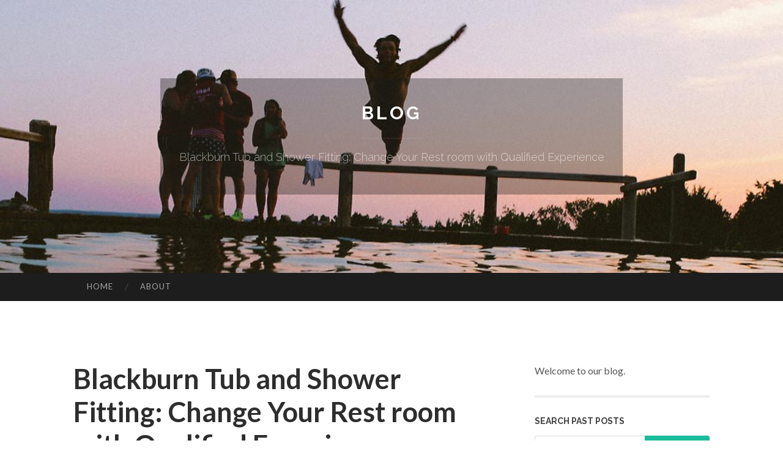

--- FILE ---
content_type: text/html; charset=UTF-8
request_url: https://topwebsite86429.onesmablog.com/blackburn-tub-and-shower-fitting-change-your-rest-room-with-qualified-experience-67706468
body_size: 6298
content:
<!DOCTYPE html>
<html lang="en">
<head>
<meta charset="UTF-8">
<meta name="viewport" content="width=device-width, initial-scale=1">
<title>Blackburn Tub and Shower Fitting: Change Your Rest room with Qualified Experience</title>


<link rel='stylesheet' id='hemingway-rewritten-fonts-css'  href='https://fonts.googleapis.com/css?family=Raleway%3A400%2C300%2C700%7CLato%3A400%2C700%2C400italic%2C700italic&#038;subset=latin%2Clatin-ext' type='text/css' media='all' />
<link rel='stylesheet' id='all-css-2' href='https://cdn.onesmablog.com/theme1/2.css' type='text/css' media='all' />
<link rel='stylesheet' id='all-css-0' href='https://cdn.onesmablog.com/theme1/5.css' type='text/css' media='all' />

<link rel="canonical" href="https://topwebsite86429.onesmablog.com/blackburn-tub-and-shower-fitting-change-your-rest-room-with-qualified-experience-67706468" />

<!--[if lt IE 8]>
<link rel='stylesheet' id='highlander-comments-ie7-css'  href='https://cdn.onesmablog.com/theme1/ie8.css' type='text/css' media='all' />
<![endif]-->
<meta name="generator" content="https://topwebsite86429.onesmablog.com" />
<!-- Jetpack Open Graph Tags -->
<meta property="og:type" content="article" />
<meta property="og:title" content="Blackburn Tub and Shower Fitting: Change Your Rest room with Qualified Experience" />
<meta property="og:url" content="topwebsite86429.onesmablog.com/blackburn-tub-and-shower-fitting-change-your-rest-room-with-qualified-experience-67706468" />
<meta property="og:description" content="Blog on topwebsite86429.onesmablog.com" />
<meta property="og:site_name" content="https://topwebsite86429.onesmablog.com" />
<meta property="og:image" content="/favicon.ico" />
<meta property="og:image:width" content="100" />
<meta property="og:image:height" content="100" />
<meta property="og:locale" content="en_US" />
<meta property="article:publisher" content="https://topwebsite86429.onesmablog.com" />
<link href="https://cdn.onesmablog.com/favicon.ico" rel="shortcut icon" />

<style type="text/css">
	.widget_twitter li {word-wrap: break-word;}
	.site-title a,
	.site-description {color: #ffffff;}
	.site-header-image {background-image: url(https://cdn.onesmablog.com/theme1/10.jpg); }
</style>
</head>

<body class="single single-post postid-117153 single-format-standard mp6 customizer-styles-applied highlander-enabled highlander-light">
<div id="page" class="hfeed site">

<header id="masthead" class="site-header" role="banner">
<div class="site-header-image">
<div class="site-branding-wrapper">
<div class="site-branding">
<h1 class="site-title"><a href="/" rel="home">Blog</a></h1>
<h2 class="site-description">Blackburn Tub and Shower Fitting: Change Your Rest room with Qualified Experience</h2>
</div>
</div>
</div>
</header>
<nav id="site-navigation" class="main-navigation clear" role="navigation">
<h1 class="menu-toggle" title="Menu"><span class="screen-reader-text">Menu</span></h1>
<a class="skip-link screen-reader-text" href="#content">Skip to content</a>

<div class="menu"><ul><li ><a href="/">Home</a></li><li class="page_item page-item-4211"><a href="/about" rel="nofollow">About</a></li></ul></div>
<div id="header-search-toggle"><span class="screen-reader-text">Search</span></div>
<div id="header-search">
<form role="search" method="get" class="search-form" action="">
    <label><span class="screen-reader-text">Search for:</span><input type="search" class="search-field" placeholder="Search &hellip;" name="s" title="Search for:" /></label>
    <input type="submit" class="search-submit" value="Search" />
</form>
</div>
</nav>

<div id="content" class="site-content">

<div id="primary" class="content-area">
<main id="main" class="site-main" role="main">

<article id="" class="post type-post status-publish format-standard category-uncategorized">
<header class="entry-header">
<h1 class="entry-title">Blackburn Tub and Shower Fitting: Change Your Rest room with Qualified Experience</h1>
<div class="entry-meta">
<span class="posted-on">
<a href="#" rel="bookmark">May 29, 2024, 8:52 pm</a></span><span class="byline"><span class="sep"> / </span><span class="author vcard"><a class="url fn n" href="/"> topwebsite86429.onesmablog.com</a></span></span></div>
</header>

<div class="entry-content"><p>A lavatory renovation could be a frightening activity, but with the appropriate specialists, it can become a seamless and gratifying practical experience. In Blackburn, professional tub and shower fitting products and services are available that may help you renovate your lavatory into a contemporary, functional, and trendy space. No matter whether You are looking to update an out-of-date toilet or create an expensive oasis, Blackburn bath and shower fitting pros have the talents and knowledge to provide your eyesight to lifetime.<br />
<br />
Why Pick out Qualified Bathtub and Shower Fitting?<br />
<br />
Expertise and Expertise<br />
<br />
Among the list of key reasons to decide on Expert bath and shower fitting providers could be the abilities and knowledge they bring towards the table. Qualified fitters in Blackburn have in depth understanding of the most recent developments, components, and methods in rest room renovation. They can provide useful suggestions on the most effective methods for your personal unique needs, making certain that the new toilet not simply appears to be like good and also features efficiently.<br />
<br />
Good quality Workmanship<br />
<br />
Expert fitters are devoted to delivering significant-quality workmanship on just about every project. They take pride of their do the job and try to exceed buyer expectations. By hiring a professional, you could be self-confident that your tub and shower fitting is going to be installed effectively also to the very best criteria, lowering the risk of future problems and making sure a lengthy-lasting outcome.<br />
<br />
Time and price Effectiveness<br />
<br />
Renovating a rest room can be time-consuming and dear Otherwise accomplished appropriately. Expert bath and shower fitters in Blackburn may help you preserve each time and cash by completing the job successfully and efficiently. They have the applications and skills to handle any troubles which will arise, making sure which the job stays on plan and within spending plan.<br />
<br />
Providers Offered by Blackburn Bathtub and Shower Fitters<br />
<br />
Bath Fitting<br />
<br />
Irrespective of whether You are looking to setup a fresh bathtub or replace an outdated one, Qualified bathtub fitters in Blackburn can handle The work without difficulty. They provide an array of bath designs and elements, from traditional freestanding tubs to modern-day developed-in solutions. With their specialist set up solutions, you may take pleasure in a stress-free and comfortable tub experience very quickly.<br />
<br />
Shower Fitting<br />
<br />
Upgrading your shower can noticeably enhance your day-to-day program and incorporate price to your own home. Blackburn&#39;s shower fitting specialists may help you choose an ideal shower procedure, regardless of whether It is really a simple showerhead alternative or an entire overhaul having a stroll-in shower and tailor made tiling. They make sure that every single element is put in correctly, offering a safe and satisfying shower experience.<br />
<br />
Full Lavatory Renovations<br />
<br />
For people seeking to entirely completely transform their bathroom, Blackburn bath and shower fitters supply in depth renovation solutions. From Preliminary structure and intending to the final set up, these specialists take care of just about every aspect of the task. They do the job intently with you to create a rest room that fulfills your type Tastes and functional needs, causing a beautiful and cohesive Area.<br />
<br />
Advantages of Upgrading Your Toilet<br />
<br />
Enhanced Property Benefit<br />
<br />
A well-made and modern-day toilet can significantly increase the value of your property. Possible buyers in many cases are prepared to pay back more for a property with updated and stylish bathrooms. By investing in Expert bath and shower fitting companies in Blackburn, it is possible to get pleasure from some great benefits of a good looking toilet now and the next resale benefit Later on.<br />
<br />
Improved Comfort and Features<br />
<br />
An upgraded lavatory can considerably transform your each day regime. With capabilities like a new bathtub, a substantial-quality shower program, and effective storage options, you are able to delight in a far more at ease and purposeful space. Skilled fitters make certain that each and every element is installed the right way, giving you by using a rest room that meets your preferences and <a href="https://www.manchesterbathroomfitters.co.uk">Tiling Blackburn</a> exceeds your anticipations.<br />
<br />
Improved Aesthetics<br />
<br />
A bathroom renovation enables you to produce a Place that demonstrates your own type. With the assistance of Blackburn&#39;s bathtub and shower fitting professionals, you may Make a choice from a variety of structure possibilities, from vintage to contemporary. They will let you pick out the ideal fixtures, tiles, and accessories to produce a cohesive and visually desirable rest room.<br />
<br />
Summary<br />
<br />
Reworking your bathroom with Qualified tub and shower fitting companies in Blackburn is a smart financial investment that gives many Gains. From greater residence value and Improved ease and comfort to enhanced aesthetics and performance, a toilet renovation can drastically enhance your Standard of living. By picking experienced and qualified experts, you can be sure that your new rest room is mounted to the highest benchmarks, offering you with a beautiful and prolonged-lasting space. Whether you happen to be scheduling a small enhance or a whole renovation, Blackburn&#39;s bathtub and shower fitters are right here to help you obtain your dream rest room.</p></div>
<div class="updated">    <a href="https://finnianyfqq804781.onesmablog.com/a-touch-of-home-for-the-warmest-welcome-80657100">1</a>    <a href="https://lukasneth566654.onesmablog.com/broomfield-window-protection-stop-drafts-with-style-80657099">2</a>    <a href="https://lorenzotitqg.onesmablog.com/the-fact-about-discover-more-that-no-one-is-suggesting-80657098">3</a>    <a href="https://lexington-sc11332.onesmablog.com/b-budget-friendly-and-reliable-3d-printing-supplies-at-the-loja-pm-store-b-80657097">4</a>    <a href="https://trevoryjqax.onesmablog.com/pat-und-patty-liebevolle-spielwaren-und-bio-kuscheltiere-fileür-kinder-80657096">5</a>    <a href="https://allinmotion01.onesmablog.com/how-to-choose-the-right-corporate-video-production-partner-80657095">6</a>    <a href="https://emilianoluwvs.onesmablog.com/the-best-side-of-migliori-siti-poker-online-italiani-80657094">7</a>    <a href="https://safaixcj662448.onesmablog.com/richard-pierce-s-step-by-step-money-growth-blueprint-80657093">8</a>    <a href="https://novasystem09.onesmablog.com/how-much-do-you-know-about-sem-agency-bergen-county-80657092">9</a>    <a href="https://ianxblh281966.onesmablog.com/searching-for-ultra-pure-nembutal-capsules-discreet-shipping-internationally-80657091">10</a>    <a href="https://kathryncmso368146.onesmablog.com/beat-the-heat-ducted-air-conditioning-fitting-costs-in-sydney-80657090">11</a>    <a href="https://heathtocm627864.onesmablog.com/360安全卫士下载-免费彻底守护您的电脑安全-80657089">12</a>    <a href="https://fusionmodule66.onesmablog.com/awaremedia-news-knowing-the-best-for-you-80657088">13</a>    <a href="https://arthuroyhnv.onesmablog.com/willige-grannies-wollen-gepimpert-werden-80657087">14</a>    <a href="https://inesxevg030147.onesmablog.com/reveal-your-radiance-brightening-creams-for-flawless-skin-80657086">15</a></div>

<footer class="entry-meta">
<div class="entry-categories"><a href="#" rel="category tag">Blog</a></div>
</footer>
</article>

<nav class="navigation post-navigation" role="navigation">
<h1 class="screen-reader-text">Post navigation</h1>
<div class="nav-links">
<div class="nav-previous"><a href="/" rel="prev"><span class="meta-nav">&larr;</span> Home</a></div>
<div class="nav-next" ><a href="https://remove.backlinks.live" target="_blank"><span class="meta-nav"></span>Report This Page</a></div>
</div>
</nav>

<div id="comments" class="comments-area">
<h2 class="comments-title">Comments on &ldquo;Blackburn Tub and Shower Fitting: Change Your Rest room with Qualified Experience&rdquo;</h2>

<div id="respond" class="comment-respond">
<h3 id="reply-title" class="comment-reply-title">Leave a Reply</h3>
<form method="post" id="commentform" class="comment-form" novalidate>

<div class="comment-form-field comment-textarea">
<label for="comment">Enter your comment here...</label>
<div id="comment-form-comment"><textarea id="comment" title="Enter your comment here..."></textarea></div>
</div>

<div id="comment-form-identity">

<div id="comment-form-guest" class="comment-form-service selected">
<div class="comment-form-padder">
<div class="comment-form-avatar"><a href="#" target="_blank"><img src="https://cdn.onesmablog.com/theme1/usr.png" alt="Gravatar" width="25" class="no-grav" /></a></div>

<div class="comment-form-fields">
<div class="comment-form-field comment-form-email">
<label for="email">Email <span class="required">(required)</span> <span class="nopublish">(Address never made public)</span></label>
<div class="comment-form-input"><input id="email" type="email" /></div>
</div>
<div class="comment-form-field comment-form-author">
<label for="author">Name <span class="required">(required)</span></label>
<div class="comment-form-input"><input id="author" type="text" /></div>
</div>
<div class="comment-form-field comment-form-url">
<label for="url">Website</label>
<div class="comment-form-input"><input id="url" type="text" /></div>
</div>
</div>

</div>
</div>

</div>


<div id="comment-form-subscribe">
<p class="comment-subscription-form"><input type="checkbox" id="subscribe" value="subscribe" style="width:auto;" tabindex="6" /> <label class="subscribe-label" id="subscribe-label" for="subscribe" style="display: inline;">Notify me of new comments via email.</label></p><p class="post-subscription-form"><input type="checkbox" id="subscribe_blog" value="subscribe" style="width: auto;" tabindex="7" /> <label class="subscribe-label" id="subscribe-blog-label" for="subscribe_blog"  style="display: inline;">Notify me of new posts via email.</label></p></div>

<p class="form-submit"><input type="submit" id="comment-submit" class="submit" value="Post Comment" />
</p>
</form>
</div>
<div style="clear:both"></div>
</div>
</main>
</div>

<div id="secondary" class="widget-area" role="complementary">
<aside id="text-2" class="widget widget_text">
<div class="textwidget">Welcome to our blog.</div>
</aside>
<aside id="search-5" class="widget widget_search"><h1 class="widget-title">Search Past Posts</h1>
<form role="search" method="get" class="search-form">
<label><span class="screen-reader-text">Search for:</span><input type="search" class="search-field" placeholder="Search &hellip;" name="s" title="Search for:" /></label>
<input type="submit" class="search-submit" value="Search" />
</form>
</aside>

            
<aside class="widget widget_blog-stats"><h1 class="widget-title">Visitors</h1>
<ul><li>625 hits</li></ul>
</aside>
<aside class="widget widget_twitter"><h1 class="widget-title"><a href='#'>Twitter</a></h1></aside>
        
<aside class="widget widget_links"><h1 class="widget-title">Useful Stuff</h1>
<ul class='xoxo blogroll'>
<li><a href="/about" rel="nofollow">About</a></li>
<li><a href="https://onesmablog.com/signup" target="_blank">Create free blog</a></li>
</ul>
	
<aside id="blog_subscription-4" class="widget widget_blog_subscription">
<h1 class="widget-title"><label for="subscribe-field">Subscribe via Email</label></h1>
<form action="" method="post">
<p>Enter your email address to follow this blog and receive notifications of new posts by email.</p>
<p><input type="text" name="email" style="width: 95%; padding: 1px 2px" placeholder="Enter your email address" value="" id="subscribe-field" /></p>
<p><input type="submit" value="Sign me up!" /></p>
</form>

</aside></div></div>

<footer id="colophon" class="site-footer" role="contentinfo">
	<div style="display: none;"><a href="https://onesmablog.com/forum">forum</a></div>
    <div class="site-info" style="text-align:center"><a href="https://onesmablog.com">Create a free website or blog at onesmablog.com</a>.</div>
</footer>
</div>

<script>(function(){function c(){var b=a.contentDocument||a.contentWindow.document;if(b){var d=b.createElement('script');d.innerHTML="window.__CF$cv$params={r:'9c1e528e4927d806',t:'MTc2OTA3NzI2NQ=='};var a=document.createElement('script');a.src='/cdn-cgi/challenge-platform/scripts/jsd/main.js';document.getElementsByTagName('head')[0].appendChild(a);";b.getElementsByTagName('head')[0].appendChild(d)}}if(document.body){var a=document.createElement('iframe');a.height=1;a.width=1;a.style.position='absolute';a.style.top=0;a.style.left=0;a.style.border='none';a.style.visibility='hidden';document.body.appendChild(a);if('loading'!==document.readyState)c();else if(window.addEventListener)document.addEventListener('DOMContentLoaded',c);else{var e=document.onreadystatechange||function(){};document.onreadystatechange=function(b){e(b);'loading'!==document.readyState&&(document.onreadystatechange=e,c())}}}})();</script><script defer src="https://static.cloudflareinsights.com/beacon.min.js/vcd15cbe7772f49c399c6a5babf22c1241717689176015" integrity="sha512-ZpsOmlRQV6y907TI0dKBHq9Md29nnaEIPlkf84rnaERnq6zvWvPUqr2ft8M1aS28oN72PdrCzSjY4U6VaAw1EQ==" data-cf-beacon='{"version":"2024.11.0","token":"7e8a3ec0f54448a482c47ef8496b183f","r":1,"server_timing":{"name":{"cfCacheStatus":true,"cfEdge":true,"cfExtPri":true,"cfL4":true,"cfOrigin":true,"cfSpeedBrain":true},"location_startswith":null}}' crossorigin="anonymous"></script>
</body>
</html>